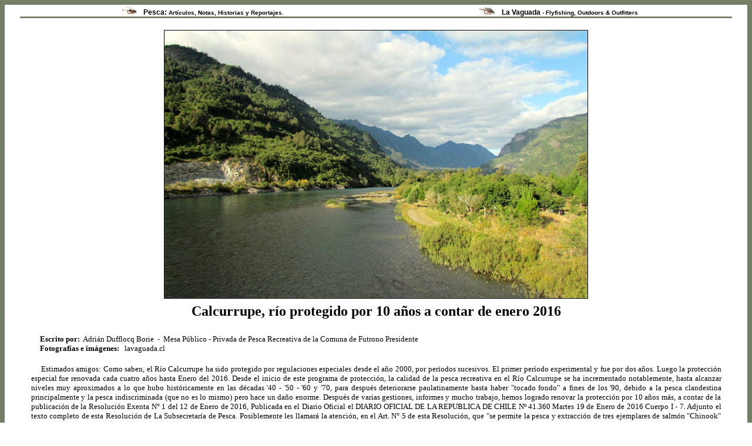

--- FILE ---
content_type: text/html
request_url: http://www.lavaguada.cl/reportajes/calcurrupe-proteccion/calcurrupe.htm
body_size: 21392
content:
<html>

<head>
<meta name="GENERATOR" content="Microsoft FrontPage 6.0">
<title>Calcurrupe, rio protegido por 10 a�os a contar de enero 2016   -  www.lavaguada.cl - Regi�n de Los R�os - Chile- Ricardo Ordo�ez D.</title>
<base target="_self">
<style>
<!--
body.hmmessage
{
font-size: 10pt;
font-family:Verdana
}
.med{font-size:medium;font-weight:normal;padding:0;margin:0}#res{padding-right:1em;margin:0 16px}#res{border:0;margin:0;padding:4px 8px 0}li{margin:0;padding:0}li{border:0;margin:0;padding:0}li{line-height:1.2}ol li{list-style:none}li.g{font-size:small;font-family:arial,sans-serif}li.g{margin-top:0;margin-bottom:12px}h3{font-size:medium;font-weight:normal;padding:0;margin:0}.r{display:inline;font-weight:normal;margin:0}.r{font-size:medium}#res h3{display:inline}a:link{color:#11c}a:link{color:#11c;cursor:pointer}.ws{background:url('http://www.google.cl/images/srpr/nav_logo13.png') no-repeat;border:0 none;cursor:pointer;display:none;margin-right:3px;padding:0;height:0px;vertical-align:bottom;width:0px}.ws{display:inline;height:14px;margin-left:5px;vertical-align:2px;width:14px}.ws{background-position: -117px; }li .ws{opacity:0.5}-->
</style>
</head>

<body background="../../imagenes01/truchasymoscas01.jpg">

<div align="center">
  <center>

<table border="0" width="100%" height="465" bgcolor="#FFFFFF" style="border-collapse: collapse" bordercolor="#111111" cellpadding="0" cellspacing="0">
  <tr>
    <td width="100%" height="21">
    <div align="center">
      <center>
      <table border="0" cellpadding="0" cellspacing="0" style="border-collapse: collapse" bordercolor="#111111" width="96%" id="AutoNumber79">
        <tr>
          <td width="51%" style="color: #000; font-family: arial,sans-serif"><span style="font-size: 2pt">&nbsp;</span></td>
          <td width="1%" style="color: #000; font-family: arial,sans-serif"><span style="font-size: 2pt">&nbsp;</span></td>
          <td width="46%" style="color: #000; font-family: arial,sans-serif"><span style="font-size: 2pt">&nbsp;</span></td>
        </tr>
        <tr>
          <td width="51%" style="color: #000; font-family: arial,sans-serif">
          <p align="center"><b><span style="font-size: 9pt">
          <img border="0" src="../../imagenes01/truchasymoscas52.jpg" width="36" height="14">&nbsp; 
          Pesca: </span>
          </b><font size="1"><span style="font-weight: 700">Art�culos, Notas, 
          Historias y Reportajes.</span></font></td>
          <td width="79%" style="color: #000; font-family: arial,sans-serif">
          <p align="center">
          <b>
          <span style="font-size: 9pt">
          <img border="0" src="../../imagenes01/truchasymoscas51.jpg" width="36" height="14">&nbsp; 
          La Vaguada</span><font face="Arial" size="1"> - </font></b>
          <font size="1"><span style="font-weight: 700">Flyfishing, Outdoors &amp; Outfitters</span></font></td>
        </tr>
        <tr>
          <td width="51%" background="../../imagenes01/truchasymoscas01.jpg" style="color: #000; font-family: arial,sans-serif">
          <font color="#FFFFFF"><span style="font-size: 2pt"><b>&nbsp;</b></span></font></td>
          <td width="79%" background="../../imagenes01/truchasymoscas01.jpg" style="color: #000; font-family: arial,sans-serif">
          <font color="#FFFFFF"><span style="font-size: 2pt"><b>&nbsp;</b></span></font></td>
        </tr>
        <tr>
          <td width="51%" style="color: #000; font-family: arial,sans-serif">&nbsp;</td>
          <td width="37%" style="color: #000; font-family: arial,sans-serif" align="center">
          <p align="center">&nbsp;</td>
        </tr>
      </table>
      </center>
    </div>
    <div align="center">
      <center>
      <table border="0" cellpadding="0" cellspacing="0" style="border-collapse: collapse" bordercolor="#111111" width="93%" id="AutoNumber68">
        <tr>
          <td width="99%">
          <div align="center">
			<table border="0" width="31%" cellspacing="0" cellpadding="0">
				<tr>
					<td>
					<img border="1" src="calcurrupe04.jpg" width="720" height="456" hspace="2" vspace="2" alt="Calcurrupe, r�o protegido por 10 a�os a contar de enero 2016"></td>
				</tr>
				<tr>
					<td>
					<p align="center"><font style="font-size: 4pt">&nbsp;</font></td>
				</tr>
				<tr>
					<td>
									<p align="center">
					<font size="5">
					<span style="font-family: Microsoft Sans Serif; font-weight: 700">
					Calcurrupe, r�o protegido por 10 a�os a contar de enero 2016</span></font></td>
				</tr>
				<tr>
					<td><span style="font-size: 3pt">&nbsp;</span></td>
				</tr>
				</table>
			</div>
          <table border="0" cellpadding="0" cellspacing="0" style="border-collapse: collapse" bordercolor="#111111" width="100%" id="AutoNumber134" height="1">
            <tr>
              <td width="100%" height="15">
    <p align="justify">
	<span style="font-family: Microsoft Sans Serif"><font size="2">
	&nbsp; </font><font size="4">
	&nbsp;</font><font size="5"> </font> </span></td>
            </tr>
            <tr>
              <td width="100%" height="1">
    <p align="justify"><font size="2">
	<span style="font-family: Microsoft Sans Serif">&nbsp;&nbsp;&nbsp;&nbsp; <b>Escrito 
	por: </b>&nbsp;Adri�n Dufflocq Borie&nbsp; -&nbsp; Mesa P�blico - Privada de 
	Pesca Recreativa de la Comuna de Futrono Presidente</span></font></td>
            </tr>
            <tr>
              <td width="100%" height="1">
    <p align="justify"><font size="2">
	<span style="font-family: Microsoft Sans Serif">&nbsp;&nbsp;&nbsp;&nbsp; <b>Fotograf�as e im�genes:
	</b>&nbsp;
	lavaguada.cl</span></font></td>
            </tr>
            <tr>
              <td width="100%" height="19">
              <font size="2">&nbsp;</font></td>
            </tr>
          </table>
			<div align="center">
				<table border="0" width="100%" cellspacing="0" cellpadding="0">
					<tr>
						<td>
						<p align="justify"><font size="2">
						<span style="font-family: Microsoft Sans Serif">&nbsp;&nbsp;&nbsp;&nbsp; 
						Estimados amigos: Como saben, el R�o Calcurrupe ha sido 
						protegido por regulaciones especiales desde el a�o 2000, 
						por per�odos sucesivos. El primer per�odo experimental y 
						fue por dos a�os. Luego la protecci�n especial fue 
						renovada cada cuatro a�os hasta Enero del 2016. Desde el 
						inicio de este programa de protecci�n, la calidad de la 
						pesca recreativa en el R�o Calcurrupe se ha incrementado 
						notablemente, hasta alcanzar niveles muy aproximados a 
						lo que hubo hist�ricamente en las d�cadas '40 - '50 - 
						'60 y '70, para despu�s deteriorarse paulatinamente 
						hasta haber &quot;tocado fondo&quot; a fines de los '90, debido a 
						la pesca clandestina principalmente y la pesca 
						indiscriminada (que no es lo mismo) pero hace un da�o 
						enorme. Despu�s de varias gestiones, informes y mucho 
						trabajo, hemos logrado renovar la protecci�n por 10 a�os 
						m�s, a contar de la publicaci�n de la Resoluci�n Exenta 
						N� 1 del 12 de Enero de 2016, Publicada en el Diario 
						Oficial el DIARIO OFICIAL DE LA REPUBLICA DE CHILE N� 
						41.360 Martes 19 de Enero de 2016 Cuerpo I - 7. Adjunto 
						el texto completo de esta Resoluci�n de La Subsecretar�a 
						de Pesca. Posiblemente les llamar� la atenci�n, en el 
						Art. N� 5 de esta Resoluci�n, que &quot;se permite la pesca y 
						extracci�n de tres ejemplares de salm�n &quot;Chinook&quot; (Oncorhynchus 
						tshawytscha) sin l�mite de peso&quot;. </span></font> </p>
						<div align="center">
							<table border="0" width="51%" cellspacing="0" cellpadding="0">
								<tr>
									<td>
									<img border="1" src="calcurrupe03.jpg" width="720" height="441" alt="Calcurrupe, r�o protegido por 10 a�os a contar de enero 2016"></td>
								</tr>
								<tr>
									<td><font size="5">&nbsp;</font></td>
								</tr>
								<tr>
									<td>
									<img border="1" src="calcurrupe02.jpg" width="720" height="506" alt="Calcurrupe, r�o protegido por 10 a�os a contar de enero 2016"></td>
								</tr>
								<tr>
									<td>&nbsp;</td>
								</tr>
							</table>
						</div>
						<p align="justify"><font size="2">
						<span style="font-family: Microsoft Sans Serif">Esto se debe a que en 
						la �poca de desoves de los salmones &quot;Chinook&quot; (Fines de 
						Marzo hasta Mayo), �stos son muy abundantes, 
						recientemente asilvestrados como consecuencia de escapes 
						desde pisciculturas, e interfieren de forma importante 
						con el ciclo de vida de las truchas salmon�deas, 
						especialmente con la trucha &quot;fario&quot; (Salmo trutta fario) 
						que desova en la misma �poca del a�o. Los Salmones 
						Chinook, cuando alcanzan los cursos superiores de las 
						aguas continentales, como es el caso del R�o Calcurrupe, 
						se encuentran en franco estado de deterioro, previo y 
						post desove. Por lo tanto la pesca y extracci�n de estas 
						especies, colabora a la protecci�n de las otras, que son 
						el m�s valioso sustento de la pesca recreativa de 
						calidad. </span></font> </p>
						<p align="justify"><font size="2">
						<span style="font-family: Microsoft Sans Serif">&nbsp;&nbsp;&nbsp;&nbsp; 
						En consecuencia, podremos confiar en que este hermoso 
						r�o y sus recursos pesqueros, estar�n disponibles para 
						quienes apreciamos las actividades al aire libre y en 
						contacto con la naturaleza, como es la pesca recreativa, 
						estar� protegido con un respaldo legal por lo menos 
						hasta el a�o 2026. </span></font></p>
						<div align="center">
							<table border="0" width="39%" cellspacing="0" cellpadding="0">
								<tr>
									<td>
									<img border="1" src="calcurrupe01.jpg" width="720" height="530" alt="Calcurrupe, r�o protegido por 10 a�os a contar de enero 2016"></td>
								</tr>
								<tr>
									<td><font size="5">&nbsp;</font></td>
								</tr>
								<tr>
									<td>
									<img border="1" src="calcurrupe05.jpg" width="720" height="441" alt="Calcurrupe, r�o protegido por 10 a�os a contar de enero 2016"></td>
								</tr>
								<tr>
									<td>&nbsp;</td>
								</tr>
							</table>
						</div>
						<p align="justify"><font size="2">
						<span style="font-family: Microsoft Sans Serif">&nbsp;&nbsp;&nbsp;&nbsp; 
						Est� presentada a la Municipalidad de Futrono, una 
						solicitud y estudio de los recursos naturales del 
						Humedal del Lago Maihue, donde nace el R�o Calcurrupe, 
						con el objeto de preservar tambi�n esta otra joya 
						tur�stica de nuestra hermosa Regi�n, mediante una 
						Resoluci�n Municipal. Esperamos que se agilice la 
						gesti�n para poder proteger este otro recurso importante 
						y �nico en su g�nero que se est� deteriorando debido al 
						abuso a que es sometido por irresponsables. Finalmente 
						es oportuno informarles que se encuentra aprobado el 
						proyecto para Fiscalizaci�n de los Recursos de 
						Importancia pesquera y tur�stica de nuestra zona, y cuyo 
						principal objetivo es neutralizar la pesca clandestina e 
						indiscriminada. Los fondos para el presupuesto de este 
						proyecto (54 mm de pesos) ya se encuentras aprobados por 
						el FAP (Fondo de Administraci�n Pesquera) y ser�n 
						transferidos pr�ximamente a la Municipalidad de Futrono 
						para poner en marcha el Proyecto. Aprovecho esta 
						oportunidad para agradecer a todos quienes han 
						demostrado inter�s y particularmente a quienes han 
						colaborado en hacer realidad estas gestiones. Les saluda 
						atentamente, </span></font></p>
						<p align="justify"><font size="2">
						<span style="font-family: Microsoft Sans Serif">&nbsp;&nbsp; 
						Revisa
						<a target="_blank" href="res-ex-n-01-2016-calcurrupe.pdf">
						Resoluci�n Exenta N� 1 del 12 de Enero de 2016</a></span></font></p>
						<p align="justify"><font size="2">
						<span style="font-family: Microsoft Sans Serif">&nbsp;&nbsp; 
						Revisa
						<a target="_blank" href="diario-oficial-calcurrupe.pdf">
						Publicaci�nen en el Diario Oficial Republica de Chile 
						martes 19 Enero 2016</a></span></font></p>
						<p align="justify">&nbsp;</p>
						<p align="justify">&nbsp;</p>
						<p align="justify">
						<span style="font-family: Microsoft Sans Serif; font-weight: 700">
						Fortalecen pesca recreativa con apoyo de $ 54 millones 
						para desarrollar Programa de cuidado y protecci�n de 
						r�os y lagos de Futrono </span></p>
						<p align="justify"><font size="2">
						<span style="font-family: Microsoft Sans Serif">&nbsp;&nbsp;&nbsp;&nbsp;
						<b>16-Febrero-2016</b> En la actividad particip� la 
						Subsecretar�a de Pesca, la Seremi de Econom�a, SERNATUR, 
						Sernapesca y la municipalidad de Futrono. </span></font>
						</p>
						<p align="justify"><font size="2">
						<span style="font-family: Microsoft Sans Serif">&nbsp;&nbsp;&nbsp;&nbsp; 
						Con el objetivo de desarrollar un programa de cuidado y 
						protecci�n de los recursos pesqueros de r�os y lagos de 
						la zona, la Subsecretar�a de Pesca entreg� un apoyo de $ 
						54 millones, los cuales ser�n destinados principalmente 
						a la formaci�n de voluntarios, veh�culo para 
						fiscalizaci�n y campa�as de difusi�n para el cuidado y 
						protecci�n de recursos. </span></font></p>
						<p align="justify"><font size="2">
						<span style="font-family: Microsoft Sans Serif">&nbsp;&nbsp;&nbsp;&nbsp; 
						Es as� como el Subsecretario de Pesca, Ra�l S�nico, 
						mencion� que �el proyecto consiste en un apoyo de $ 54 
						millones a la municipalidad de Futrono para que pueda 
						desarrollar un programa de cuidado y protecci�n de los 
						recursos pesqueros de r�os y lagos de la zona, 
						b�sicamente en funci�n de asegurar formaci�n de 
						voluntarios, desarrollo de campa�as de difusi�n para el 
						cuidado y protecci�n de los recursos, porque adem�s 
						ayuda a la actividad tur�stica con el desarrollo de la 
						pesca recreativa, que es parte de nuestras 
						preocupaciones. Valoramos la iniciativa de la 
						municipalidad de hacerse cargo de este problema porque 
						ellos lo ven como parte del desarrollo econ�mico de su 
						comuna y nosotros como parte de la protecci�n de los 
						ecosistemas del pa�s�. </span></font></p>
						<div align="center">
							<table border="0" width="41%" cellspacing="0" cellpadding="0">
								<tr>
									<td>
									<img border="1" src="calcurrupe9.jpg" width="720" height="480"></td>
								</tr>
								<tr>
									<td>&nbsp;</td>
								</tr>
							</table>
						</div>
						<p align="justify"><font size="2">
						<span style="font-family: Microsoft Sans Serif">&nbsp;&nbsp;&nbsp;&nbsp; 
						La alcaldesa de Futrono, Sarita Jaramillo valor� el 
						acuerdo, ya que �adem�s de la firma de convenio son los 
						recursos que nos vienen muy bien a los municipios 
						peque�os que queremos resguardar los recursos naturales 
						del territorio. Estamos trabajando con este proyecto 
						hace mucho tiempo, por lo tanto estamos muy agradecidos 
						de todos los organismos que han estado involucrados en 
						esta entrega de recursos ya que queremos proteger 
						nuestros r�os y con ello proyectar el turismo con la 
						pesca recreativa en el territorio�. </span></font></p>
						<p align="justify"><font size="2">
						<span style="font-family: Microsoft Sans Serif">&nbsp;&nbsp;&nbsp;&nbsp; 
						Para el Director Regional de SERNATUR Los R�os, Pedro 
						Burgos, �desde la perspectiva tur�stica es un gran 
						avance porque nos permite seguir potenciando la pesca 
						recreativa como uno de los principales productos de la 
						regi�n e invitar a pescadores a nivel pa�s e 
						internacional a practicar pesca en la Regi�n de Los 
						R�os, porque adem�s de tener una belleza excepcional y 
						especies, la comunidad local y autoridades han decidido 
						cuidarlos. Es una se�al muy potente para el desarrollo 
						del turismo sustentable�. </span></font></p>
						<p align="justify"><font size="2">
						<span style="font-family: Microsoft Sans Serif">&nbsp;&nbsp;&nbsp;&nbsp; 
						Por �ltimo, la Seremi de Econom�a, Ana Mar�a Bravo, 
						mencion� que �hoy es un d�a muy importante para toda la 
						Regi�n de Los R�os, porque la Pesca Recreativa est� muy 
						ligada a instituciones dependientes del Ministerio de 
						Econom�a como Subsecretar�a de Pesca, Sernapesca, 
						Sernatur, quienes trabajaron en conjunto para potenciar 
						la pesca recreativa como un gran producto tur�stico, por 
						lo que nos tenemos que preocupar por la sustentabilidad 
						de estos importantes recursos�.</span></font></p>
						<p align="justify">
						&nbsp;</p>
						<p align="justify">
						&nbsp;</p>
						<p align="justify">
						&nbsp;</p>
						</td>
					</tr>
					</table>
				<p align="justify"><font size="2">
				<span style="font-family: Microsoft Sans Serif">&nbsp;</span></font></p>
				<p align="justify">&nbsp;</p>
				<p>
				<span style="font-family: Microsoft Sans Serif; font-weight: 700">
				<font size="4">�� Te invitamos a seguir trabajando para proteger 
				nuestro patrimonio nacional&nbsp; !!
				</font> </span></div>
			<p align="justify">&nbsp;</p>
			<p align="justify">
										<font face="Microsoft Sans Serif" size="2">&nbsp;</font></p>
			<p align="justify">&nbsp;</p>
          <table border="0" style="border-collapse: collapse" width="100%">
			<tr>
				<td>
				<p align="justify">
				<span style="font-family:Microsoft Sans Serif"><font size="2">&nbsp;</font></span></p>
				<table border="0" style="border-collapse: collapse" width="100%">
			<tr>
				<td>&nbsp;<div align="center" style="font-family: arial,sans-serif">
			<table border="0" style="border-collapse: collapse" width="38%" cellpadding="0">
				<tr>
					<td>
					<p align="justify">
					<a target="_blank" href="http://chilepescamosca.com/" style="font-family:Microsoft Sans Serif">
					<font size="2">
					<img border="0" src="../../../sponsors/lavaguada/chilepescamosca100.jpg" width="780" height="174" vspace="2" alt="ChilePescaMosca tiene el mayor surtido de equipos para la pesca con mosca.  Busca el tuyo en  www.chilepescamosca.com"></font></a></td>
				</tr>
				<tr>
					<td>
					<p align="justify"><font size="2">
					<span style="font-family: Microsoft Sans Serif">
					<img border="0" src="../../../sponsors/lavaguada/chilepescamosca300.jpg" width="780" height="31" vspace="3" alt="ChilePescaMosca  -   www.chilepescamosca.com"></span></font></td>
				</tr>
			</table>
			</div>
				</td>
			</tr>
			</table>
			<p align="justify">&nbsp;</p>
			<p align="center"><font size="2">
          	<span style="font-family: Microsoft Sans Serif">Consultas a: &nbsp;La Vaguada - Flyfishing, Outdoors &amp; 
          Outfitters&nbsp;&nbsp;&nbsp; -&nbsp;&nbsp;&nbsp;
          <a href="http://www.lavaguada.cl">www.lavaguada.cl</a>&nbsp;&nbsp;&nbsp; 
          -&nbsp;&nbsp;&nbsp; <a href="mailto:contacto@lavaguada.cl">
          contacto@lavaguada.cl</a> </span></font></p>
          		</td>
			</tr>
			</table>
          <p align="justify"><font size="2">
			<span style="font-family: Microsoft Sans Serif">&nbsp;</span></font></p>
          <p align="justify">&nbsp;<p align="justify">&nbsp;</td>
        </tr>
      </table>
      </center>
    </div>
    <div align="center">
      <center>
      <table border="0" cellpadding="0" cellspacing="0" style="border-collapse: collapse" bordercolor="#111111" width="96%" id="AutoNumber80" height="1">
        <tr>
          <td width="100%" height="7" background="../../imagenes01/truchasymoscas01.jpg" style="color: #000; font-family: arial,sans-serif">
          <b><font face="Arial" style="font-size: 3pt">&nbsp;</font></b></td>
        </tr>
        <tr>
          <td width="100%" height="4" style="color: #000; font-family: arial,sans-serif">
          <b><font face="Arial" style="font-size: 4pt">&nbsp;</font></b></td>
        </tr>
        <tr>
          <td width="100%" height="20" style="color: #000; font-family: arial,sans-serif">
          <p align="center"><font face="Arial" size="2"><b>
          Informaciones a&nbsp; </b></font><b>
          <font face="Arial" size="2">&nbsp;<a href="mailto:contacto@lavaguada.cl">contacto@lavaguada.cl</a></font><font id="LID12" style="COLOR: black; font-style:normal; font-variant:normal; font-weight:normal; line-height:11pt; font-family:Arial" size="2">&nbsp;
          </font><font face="Arial" size="2">-&nbsp; 
          Valdivia&nbsp; - Chile</font></b></td>
        </tr>
        <tr>
          <td width="100%" height="1" style="color: #000; font-family: arial,sans-serif">
          <font face="Arial" size="2">&nbsp;</font></td>
        </tr>
      </table>
      </center>
    </div>
    </td>
  </tr>
  </table>
  </center>
</div>
</body>
</html>